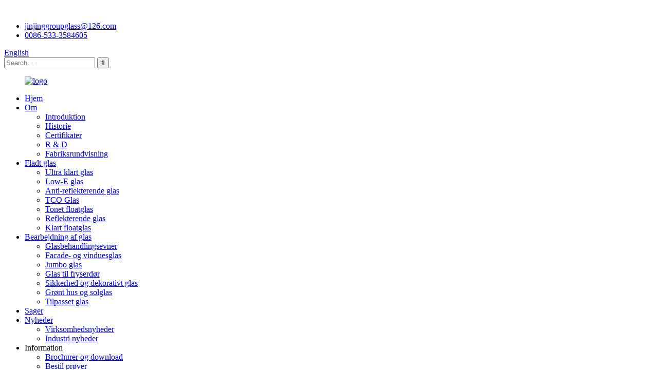

--- FILE ---
content_type: text/html
request_url: http://da.jinjing-glass.com/certificates/
body_size: 11003
content:
﻿<!DOCTYPE html> <html dir="ltr" lang="da"> <head> <!-- Google Tag Manager --> <script>(function(w,d,s,l,i){w[l]=w[l]||[];w[l].push({'gtm.start':
new Date().getTime(),event:'gtm.js'});var f=d.getElementsByTagName(s)[0],
j=d.createElement(s),dl=l!='dataLayer'?'&l='+l:'';j.async=true;j.src=
'https://www.googletagmanager.com/gtm.js?id='+i+dl;f.parentNode.insertBefore(j,f);
})(window,document,'script','dataLayer','GTM-KM72DG5');</script> <!-- End Google Tag Manager --> <meta http-equiv="Content-Type" content="text/html; charset=UTF-8" /> <title>Certifikater - Jinjing (Group) Co., Ltd.</title> <meta property="fb:app_id" content="966242223397117" /> <meta name="viewport" content="width=device-width,initial-scale=1,minimum-scale=1,maximum-scale=1,user-scalable=no"> <link rel="apple-touch-icon-precomposed" href=""> <meta name="format-detection" content="telephone=no"> <meta name="apple-mobile-web-app-capable" content="yes"> <meta name="apple-mobile-web-app-status-bar-style" content="black"> <meta property="og:url" content="https://www.jinjing-glass.com/certificates/"/> <meta property="og:title" content="Certificates"/> <meta property="og:description" content=" 		Management System Certificates 	 				 				 				 				 				 				 				 				 				 				 				 				 				 				 				 				 				 				  		Production License Certificates 	 				 				 				 				 				 				 				 				 				 				 				 				  		Products Test Reports 	 				 				 				 				 				 				 				 				 				 		..."/> <meta property="og:type" content="product"/> <meta property="og:site_name" content="https://www.jinjing-glass.com/"/> <link href="//cdn.globalso.com/jinjing-glass/style/global/style.css" rel="stylesheet"> <link href="//cdn.globalso.com/jinjing-glass/style/public/public.css" rel="stylesheet"> <link href="https://fonts.font.im/css?family=Poppins:300,400,500,600,700" rel="stylesheet"> <link rel="shortcut icon" href="//cdn.globalso.com/jinjing-glass/ico.png" /> <meta name="author" content="gd-admin"/> <meta name="description" itemprop="description" content="Ledelsessystemcertifikater Produktionslicens" />  <link rel="canonical" href="https://www.jinjing-glass.com/certificates/" /> <link href="//cdn.globalso.com/hide_search.css" rel="stylesheet"/><link href="//www.jinjing-glass.com/style/da.html.css" rel="stylesheet"/></head> <body> <!-- Google Tag Manager (noscript) --> <noscript><iframe src="https://www.googletagmanager.com/ns.html?id=GTM-KM72DG5" height="0" width="0" style="display:none;visibility:hidden"></iframe></noscript> <!-- End Google Tag Manager (noscript) --> <div class="container">     <!-- web_head start -->  <header class="web_head">     <div class="head_top">       <div class="layout">         <ul class="head_contact"> 			<li class="head_mail"><a href="mailto:jinjinggroupglass@126.com">jinjinggroupglass@126.com</a></li>			<li class="head_phone"><a href="tel:0086-533-3584605">0086-533-3584605</a></li>        </ul>                  <!--change-language-->            <div class="change-language ensemble">   <div class="change-language-info">     <div class="change-language-title medium-title">        <div class="language-flag language-flag-en"><a href="https://www.jinjing-glass.com/"><b class="country-flag"></b><span>English</span> </a></div>        <b class="language-icon"></b>      </div> 	<div class="change-language-cont sub-content">         <div class="empty"></div>     </div>   </div> </div> <!--theme316-->          <!--change-language-->          <div class="head-search">            <form action="/search.php" method="get">             <input class="search-ipt" name="s" placeholder="Search. . . " /> 			<input type="hidden" name="cat" value="490"/>             <input class="search-btn" type="submit" value="&#xf002;" />           </form>         </div>       </div>     </div>     <div class="head_bottom">       <nav class="nav_wrap layout">  <figure class="logo"> 	 <a href="/">			<img src="//cdn.globalso.com/jinjing-glass/logo1.png" alt="logo"> 				</a> </figure>	         <ul class="head_nav">               <li><a href="/">Hjem</a></li> <li class="current-menu-ancestor current-menu-parent"><a href="/introduction/">Om</a> <ul class="sub-menu"> 	<li><a href="/introduction/">Introduktion</a></li> 	<li><a href="/history/">Historie</a></li> 	<li class="nav-current"><a href="/certificates/">Certifikater</a></li> 	<li><a href="/r-d/">R &amp; D</a></li> 	<li><a href="/factory-tour/">Fabriksrundvisning</a></li> </ul> </li> <li><a href="/flat-glass/">Fladt glas</a> <ul class="sub-menu"> 	<li><a href="/3mm-25mm-g-crystal-ultra-clear-float-glass-product/">Ultra klart glas</a></li> 	<li><a href="/energy-efficient-low-e-coated-glass-product/">Low-E glas</a></li> 	<li><a href="/zhizhen-anti-reflective-coating-glass-product/">Anti-reflekterende glas</a></li> 	<li><a href="/high-performance-on-line-tco-coated-glass-product/">TCO Glas</a></li> 	<li><a href="/3mm-12mm-tinted-float-glass-bronze-blue-grey-green-product/">Tonet floatglas</a></li> 	<li><a href="/4mm-8mm-solar-control-reflective-glass-product/">Reflekterende glas</a></li> 	<li><a href="/1-6mm-19mm-easy-processed-clear-float-glass-product/">Klart floatglas</a></li> </ul> </li> <li><a href="/glass-processing/">Bearbejdning af glas</a> <ul class="sub-menu"> 	<li><a href="/jinjing-glass-processing-capabilities-product/">Glasbehandlingsevner</a></li> 	<li><a href="/facade-glass-window-glass-solutions-product/">Facade- og vinduesglas</a></li> 	<li><a href="/professional-jumbo-glass-solutions-for-broad-visions-product/">Jumbo glas</a></li> 	<li><a href="/professional-freezer-door-glass-solutions-product/">Glas til fryserdør</a></li> 	<li><a href="/safety-glass-decorative-glass-solutions-product/">Sikkerhed og dekorativt glas</a></li> 	<li><a href="/green-house-glass-solar-glass-solutions-product/">Grønt hus og solglas</a></li> 	<li><a href="/jinjing-customized-glass-solutions-product/">Tilpasset glas</a></li> </ul> </li> <li><a href="/cases/">Sager</a></li> <li><a href="/news/">Nyheder</a> <ul class="sub-menu"> 	<li><a href="/news_catalog/company-news/">Virksomhedsnyheder</a></li> 	<li><a href="/news_catalog/industry-news/">Industri nyheder</a></li> </ul> </li> <li><a>Information</a> <ul class="sub-menu"> 	<li><a href="/brochures-download-2/">Brochurer og download</a></li> 	<li><a href="/order-samples/">Bestil prøver</a></li> 	<li><a href="/faqs/">FAQ</a></li> </ul> </li> <li><a href="/contact-us/">Kontakt</a></li>         </ul>                </nav>     </div>   </header>     <!--// web_head end -->     	   <section class="sys_sub_head">     <div class="head_bn_slider">       <ul class="head_bn_items swiper-wrapper">                   <li class="head_bn_item swiper-slide"><img src="//cdn.globalso.com/jinjing-glass/bghd1.jpg" alt="bghd"></li>                </ul>       <h1 class="pagnation_title">Certifikater</h1>     </div>     <section class="path_bar">       <ul> 	   <li> <a itemprop="breadcrumb" href="/">Hjem</a></li><li> <a href="#">Certifikater</a></li>       </ul>     </section>   </section> <section class="web_main page_main">     <div class="layout">       <article class="entry blog-article">   <div class="fl-builder-content fl-builder-content-1425 fl-builder-content-primary fl-builder-global-templates-locked" data-post-id="1425"><div class="fl-row fl-row-full-width fl-row-bg-color fl-node-60aef789c95d7" data-node="60aef789c95d7"> 	<div class="fl-row-content-wrap"> 				<div class="fl-row-content fl-row-full-width fl-node-content"> 		 <div class="fl-col-group fl-node-60aef7aba0ba4" data-node="60aef7aba0ba4"> 			<div class="fl-col fl-node-60aef7aba0d62" data-node="60aef7aba0d62" style="width: 100%;"> 	<div class="fl-col-content fl-node-content"> 	<div class="fl-module fl-module-heading fl-node-60aef789c94ca" data-node="60aef789c94ca" data-animation-delay="0.0"> 	<div class="fl-module-content fl-node-content"> 		<h3 class="fl-heading"> 		<span class="fl-heading-text">Certifikater for ledelsessystem</span> 	</h3>	</div> </div>	</div> </div>	</div>  <div class="fl-col-group fl-node-60aef8daf143b" data-node="60aef8daf143b"> 			<div class="fl-col fl-node-60aef8daf158d" data-node="60aef8daf158d" style="width: 100%;"> 	<div class="fl-col-content fl-node-content"> 	<div class="fl-module fl-module-separator fl-node-60aef8daf1329" data-node="60aef8daf1329" data-animation-delay="0.0"> 	<div class="fl-module-content fl-node-content"> 		<div class="fl-separator"></div>	</div> </div>	</div> </div>	</div>  <div class="fl-col-group fl-node-60aef7efb453c" data-node="60aef7efb453c"> 			<div class="fl-col fl-node-60aef7efb4723 fl-col-small" data-node="60aef7efb4723" style="width: 16.65%;"> 	<div class="fl-col-content fl-node-content"> 	<div class="fl-module fl-module-photo fl-node-60aef810cc163 page_mark" data-node="60aef810cc163" data-animation-delay="0.0"> 	<div class="fl-module-content fl-node-content"> 		<div class="fl-photo fl-photo-align-center" itemscope itemtype="http://schema.org/ImageObject"> 	<div class="fl-photo-content fl-photo-img-jpg"> 				<a href="//www.jinjing-glass.com/uploads/ISO1.jpg" target="_self" itemprop="url"> 				<img class="fl-photo-img wp-image-1727" src="//www.jinjing-glass.com/uploads/ISO1.jpg" alt="ISO1" itemprop="image"  /> 				</a> 		     			</div> 	</div>	</div> </div>	</div> </div>			<div class="fl-col fl-node-60aef7efb4765 fl-col-small" data-node="60aef7efb4765" style="width: 16.65%;"> 	<div class="fl-col-content fl-node-content"> 	<div class="fl-module fl-module-photo fl-node-60aef8140daa2 page_mark" data-node="60aef8140daa2" data-animation-delay="0.0"> 	<div class="fl-module-content fl-node-content"> 		<div class="fl-photo fl-photo-align-center" itemscope itemtype="http://schema.org/ImageObject"> 	<div class="fl-photo-content fl-photo-img-jpg"> 				<a href="//www.jinjing-glass.com/uploads/ISO2.jpg" target="_self" itemprop="url"> 				<img class="fl-photo-img wp-image-1729" src="//www.jinjing-glass.com/uploads/ISO2.jpg" alt="ISO2" itemprop="image"  /> 				</a> 		     			</div> 	</div>	</div> </div>	</div> </div>			<div class="fl-col fl-node-60aef7efb47a4 fl-col-small" data-node="60aef7efb47a4" style="width: 16.65%;"> 	<div class="fl-col-content fl-node-content"> 	<div class="fl-module fl-module-photo fl-node-60aef7dde8649 page_mark" data-node="60aef7dde8649" data-animation-delay="0.0"> 	<div class="fl-module-content fl-node-content"> 		<div class="fl-photo fl-photo-align-center" itemscope itemtype="http://schema.org/ImageObject"> 	<div class="fl-photo-content fl-photo-img-jpg"> 				<a href="//www.jinjing-glass.com/uploads/ISO3.jpg" target="_self" itemprop="url"> 				<img class="fl-photo-img wp-image-1730" src="//www.jinjing-glass.com/uploads/ISO3.jpg" alt="ISO3" itemprop="image"  /> 				</a> 		     			</div> 	</div>	</div> </div>	</div> </div>			<div class="fl-col fl-node-60aef7efb47e3 fl-col-small" data-node="60aef7efb47e3" style="width: 16.65%;"> 	<div class="fl-col-content fl-node-content"> 	<div class="fl-module fl-module-photo fl-node-60aef81584ee6 page_mark" data-node="60aef81584ee6" data-animation-delay="0.0"> 	<div class="fl-module-content fl-node-content"> 		<div class="fl-photo fl-photo-align-center" itemscope itemtype="http://schema.org/ImageObject"> 	<div class="fl-photo-content fl-photo-img-jpg"> 				<a href="//www.jinjing-glass.com/uploads/certificate-51.jpg" target="_self" itemprop="url"> 				<img class="fl-photo-img wp-image-1731" src="//www.jinjing-glass.com/uploads/certificate-51.jpg" alt="certifikat (5)" itemprop="image"  /> 				</a> 		     			</div> 	</div>	</div> </div>	</div> </div>			<div class="fl-col fl-node-60aef7efb4822 fl-col-small" data-node="60aef7efb4822" style="width: 16.65%;"> 	<div class="fl-col-content fl-node-content"> 	<div class="fl-module fl-module-photo fl-node-60aef81b7db40 page_mark" data-node="60aef81b7db40" data-animation-delay="0.0"> 	<div class="fl-module-content fl-node-content"> 		<div class="fl-photo fl-photo-align-center" itemscope itemtype="http://schema.org/ImageObject"> 	<div class="fl-photo-content fl-photo-img-jpg"> 				<a href="//www.jinjing-glass.com/uploads/sirim1.jpg" target="_self" itemprop="url"> 				<img class="fl-photo-img wp-image-1732" src="//www.jinjing-glass.com/uploads/sirim1.jpg" alt="sirim" itemprop="image"  /> 				</a> 		     			</div> 	</div>	</div> </div>	</div> </div>			<div class="fl-col fl-node-60aef7efb4860 fl-col-small" data-node="60aef7efb4860" style="width: 16.65%;"> 	<div class="fl-col-content fl-node-content"> 	<div class="fl-module fl-module-photo fl-node-60aef814c7f3e page_mark" data-node="60aef814c7f3e" data-animation-delay="0.0"> 	<div class="fl-module-content fl-node-content"> 		<div class="fl-photo fl-photo-align-center" itemscope itemtype="http://schema.org/ImageObject"> 	<div class="fl-photo-content fl-photo-img-jpg"> 				<a href="//www.jinjing-glass.com/uploads/CIDB1.jpg" target="_self" itemprop="url"> 				<img class="fl-photo-img wp-image-1733" src="//www.jinjing-glass.com/uploads/CIDB1.jpg" alt="CIDB" itemprop="image"  /> 				</a> 		     			</div> 	</div>	</div> </div>	</div> </div>	</div> 		</div> 	</div> </div><div class="fl-row fl-row-full-width fl-row-bg-color fl-node-60aef8eacb11d" data-node="60aef8eacb11d"> 	<div class="fl-row-content-wrap"> 				<div class="fl-row-content fl-row-full-width fl-node-content"> 		 <div class="fl-col-group fl-node-60aef8eacb799" data-node="60aef8eacb799"> 			<div class="fl-col fl-node-60aef8eacb7d7" data-node="60aef8eacb7d7" style="width: 100%;"> 	<div class="fl-col-content fl-node-content"> 	<div class="fl-module fl-module-heading fl-node-60aef8eacb814" data-node="60aef8eacb814" data-animation-delay="0.0"> 	<div class="fl-module-content fl-node-content"> 		<h3 class="fl-heading"> 		<span class="fl-heading-text">Produktionslicenscertifikater</span> 	</h3>	</div> </div>	</div> </div>	</div>  <div class="fl-col-group fl-node-60aef8eacb851" data-node="60aef8eacb851"> 			<div class="fl-col fl-node-60aef8eacb88e" data-node="60aef8eacb88e" style="width: 100%;"> 	<div class="fl-col-content fl-node-content"> 	<div class="fl-module fl-module-separator fl-node-60aef8eacb8ca" data-node="60aef8eacb8ca" data-animation-delay="0.0"> 	<div class="fl-module-content fl-node-content"> 		<div class="fl-separator"></div>	</div> </div>	</div> </div>	</div>  <div class="fl-col-group fl-node-60aef8eacb907" data-node="60aef8eacb907"> 			<div class="fl-col fl-node-60aef8eacb94c fl-col-small" data-node="60aef8eacb94c" style="width: 8%;"> 	<div class="fl-col-content fl-node-content"> 		</div> </div>			<div class="fl-col fl-node-60aef8eacb9c9 fl-col-small" data-node="60aef8eacb9c9" style="width: 15.79%;"> 	<div class="fl-col-content fl-node-content"> 	<div class="fl-module fl-module-photo fl-node-60aef8eacb98b page_mark" data-node="60aef8eacb98b" data-animation-delay="0.0"> 	<div class="fl-module-content fl-node-content"> 		<div class="fl-photo fl-photo-align-center" itemscope itemtype="http://schema.org/ImageObject"> 	<div class="fl-photo-content fl-photo-img-jpg"> 				<a href="//www.jinjing-glass.com/uploads/PPG-license-certificate-ultra-clear-glass1.jpg" target="_self" itemprop="url"> 				<img class="fl-photo-img wp-image-1734" src="//www.jinjing-glass.com/uploads/PPG-license-certificate-ultra-clear-glass1.jpg" alt="PPG licenscertifikat - ultraklart glas" itemprop="image"  /> 				</a> 		     			</div> 	</div>	</div> </div>	</div> </div>			<div class="fl-col fl-node-60aef8eacba42 fl-col-small" data-node="60aef8eacba42" style="width: 26.42%;"> 	<div class="fl-col-content fl-node-content"> 	<div class="fl-module fl-module-photo fl-node-60aef8eacba7f page_mark" data-node="60aef8eacba7f" data-animation-delay="0.0"> 	<div class="fl-module-content fl-node-content"> 		<div class="fl-photo fl-photo-align-center" itemscope itemtype="http://schema.org/ImageObject"> 	<div class="fl-photo-content fl-photo-img-jpg"> 				<a href="//www.jinjing-glass.com/uploads/ICFP.jpg" target="_self" itemprop="url"> 				<img class="fl-photo-img wp-image-1735" src="//www.jinjing-glass.com/uploads/ICFP.jpg" alt="ICFP" itemprop="image"  /> 				</a> 		     			</div> 	</div>	</div> </div>	</div> </div>			<div class="fl-col fl-node-60aef8eacbabb fl-col-small" data-node="60aef8eacbabb" style="width: 25.86%;"> 	<div class="fl-col-content fl-node-content"> 	<div class="fl-module fl-module-photo fl-node-60aef8eacbaf8 page_mark" data-node="60aef8eacbaf8" data-animation-delay="0.0"> 	<div class="fl-module-content fl-node-content"> 		<div class="fl-photo fl-photo-align-center" itemscope itemtype="http://schema.org/ImageObject"> 	<div class="fl-photo-content fl-photo-img-jpg"> 				<a href="//www.jinjing-glass.com/uploads/image102.jpg" target="_self" itemprop="url"> 				<img class="fl-photo-img wp-image-1437 size-full" src="//www.jinjing-glass.com/uploads/image102.jpg" alt="billede10" itemprop="image"  /> 				</a> 		     			</div> 	</div>	</div> </div>	</div> </div>			<div class="fl-col fl-node-60aef8eacbb34 fl-col-small" data-node="60aef8eacbb34" style="width: 15.93%;"> 	<div class="fl-col-content fl-node-content"> 	<div class="fl-module fl-module-photo fl-node-60aef8eacba06 page_mark" data-node="60aef8eacba06" data-animation-delay="0.0"> 	<div class="fl-module-content fl-node-content"> 		<div class="fl-photo fl-photo-align-center" itemscope itemtype="http://schema.org/ImageObject"> 	<div class="fl-photo-content fl-photo-img-jpg"> 				<a href="//www.jinjing-glass.com/uploads/image83.jpg" target="_self" itemprop="url"> 				<img class="fl-photo-img wp-image-1435 size-full" src="//www.jinjing-glass.com/uploads/image83.jpg" alt="billede 8" itemprop="image"  /> 				</a> 		     			</div> 	</div>	</div> </div>	</div> </div>			<div class="fl-col fl-node-60aef8eacbbad fl-col-small" data-node="60aef8eacbbad" style="width: 8%;"> 	<div class="fl-col-content fl-node-content"> 		</div> </div>	</div> 		</div> 	</div> </div><div class="fl-row fl-row-full-width fl-row-bg-color fl-node-60aefa2898a3f" data-node="60aefa2898a3f"> 	<div class="fl-row-content-wrap"> 				<div class="fl-row-content fl-row-full-width fl-node-content"> 		 <div class="fl-col-group fl-node-60aefa28991ab" data-node="60aefa28991ab"> 			<div class="fl-col fl-node-60aefa28991e9" data-node="60aefa28991e9" style="width: 100%;"> 	<div class="fl-col-content fl-node-content"> 	<div class="fl-module fl-module-heading fl-node-60aefa2899226" data-node="60aefa2899226" data-animation-delay="0.0"> 	<div class="fl-module-content fl-node-content"> 		<h3 class="fl-heading"> 		<span class="fl-heading-text">Testrapporter for produkter</span> 	</h3>	</div> </div>	</div> </div>	</div>  <div class="fl-col-group fl-node-60aefa2899262" data-node="60aefa2899262"> 			<div class="fl-col fl-node-60aefa289929e" data-node="60aefa289929e" style="width: 100%;"> 	<div class="fl-col-content fl-node-content"> 	<div class="fl-module fl-module-separator fl-node-60aefa28992db" data-node="60aefa28992db" data-animation-delay="0.0"> 	<div class="fl-module-content fl-node-content"> 		<div class="fl-separator"></div>	</div> </div>	</div> </div>	</div>  <div class="fl-col-group fl-node-60aefa2899317" data-node="60aefa2899317"> 			<div class="fl-col fl-node-60aefa2899353 fl-col-small" data-node="60aefa2899353" style="width: 25%;"> 	<div class="fl-col-content fl-node-content"> 	<div class="fl-module fl-module-photo fl-node-60aefa2899390 page_mark" data-node="60aefa2899390" data-animation-delay="0.0"> 	<div class="fl-module-content fl-node-content"> 		<div class="fl-photo fl-photo-align-center" itemscope itemtype="http://schema.org/ImageObject"> 	<div class="fl-photo-content fl-photo-img-jpg"> 				<a href="//www.jinjing-glass.com/uploads/66.jpg" target="_self" itemprop="url"> 				<img class="fl-photo-img wp-image-1740" src="//www.jinjing-glass.com/uploads/66.jpg" alt="66" itemprop="image"  /> 				</a> 		     			</div> 	</div>	</div> </div>	</div> </div>			<div class="fl-col fl-node-60aefa28993cc fl-col-small" data-node="60aefa28993cc" style="width: 25%;"> 	<div class="fl-col-content fl-node-content"> 	<div class="fl-module fl-module-photo fl-node-60aefa28995d1 page_mark" data-node="60aefa28995d1" data-animation-delay="0.0"> 	<div class="fl-module-content fl-node-content"> 		<div class="fl-photo fl-photo-align-center" itemscope itemtype="http://schema.org/ImageObject"> 	<div class="fl-photo-content fl-photo-img-jpg"> 				<a href="//www.jinjing-glass.com/uploads/certificate-31.jpg" target="_self" itemprop="url"> 				<img class="fl-photo-img wp-image-1736" src="//www.jinjing-glass.com/uploads/certificate-31.jpg" alt="certifikat (3)" itemprop="image"  /> 				</a> 		     			</div> 	</div>	</div> </div>	</div> </div>			<div class="fl-col fl-node-60aefa2899445 fl-col-small" data-node="60aefa2899445" style="width: 25%;"> 	<div class="fl-col-content fl-node-content"> 	<div class="fl-module fl-module-photo fl-node-60aefa2899481 page_mark" data-node="60aefa2899481" data-animation-delay="0.0"> 	<div class="fl-module-content fl-node-content"> 		<div class="fl-photo fl-photo-align-center" itemscope itemtype="http://schema.org/ImageObject"> 	<div class="fl-photo-content fl-photo-img-jpg"> 				<a href="//www.jinjing-glass.com/uploads/r1.jpg" target="_self" itemprop="url"> 				<img class="fl-photo-img wp-image-1739" src="//www.jinjing-glass.com/uploads/r1.jpg" alt="r" itemprop="image"  /> 				</a> 		     			</div> 	</div>	</div> </div>	</div> </div>			<div class="fl-col fl-node-60aefa289949f fl-col-small" data-node="60aefa289949f" style="width: 25%;"> 	<div class="fl-col-content fl-node-content"> 	<div class="fl-module fl-module-photo fl-node-60aefa28994de page_mark" data-node="60aefa28994de" data-animation-delay="0.0"> 	<div class="fl-module-content fl-node-content"> 		<div class="fl-photo fl-photo-align-center" itemscope itemtype="http://schema.org/ImageObject"> 	<div class="fl-photo-content fl-photo-img-jpg"> 				<a href="//www.jinjing-glass.com/uploads/certificate-21.jpg" target="_self" itemprop="url"> 				<img class="fl-photo-img wp-image-1738" src="//www.jinjing-glass.com/uploads/certificate-21.jpg" alt="certifikat (2)" itemprop="image"  /> 				</a> 		     			</div> 	</div>	</div> </div>	</div> </div>	</div>  <div class="fl-col-group fl-node-60aefa8071481" data-node="60aefa8071481"> 			<div class="fl-col fl-node-60aefac2881a4 fl-col-small" data-node="60aefac2881a4" style="width: 23.06%;"> 	<div class="fl-col-content fl-node-content"> 	<div class="fl-module fl-module-photo fl-node-60aefabf25d90 page_mark" data-node="60aefabf25d90" data-animation-delay="0.0"> 	<div class="fl-module-content fl-node-content"> 		<div class="fl-photo fl-photo-align-center" itemscope itemtype="http://schema.org/ImageObject"> 	<div class="fl-photo-content fl-photo-img-jpg"> 				<a href="//www.jinjing-glass.com/uploads/certificate-11.jpg" target="_self" itemprop="url"> 				<img class="fl-photo-img wp-image-1737" src="//www.jinjing-glass.com/uploads/certificate-11.jpg" alt="certifikat (1)" itemprop="image"  /> 				</a> 		     			</div> 	</div>	</div> </div>	</div> </div>			<div class="fl-col fl-node-60aefa84b2cf0 fl-col-small" data-node="60aefa84b2cf0" style="width: 38.44%;"> 	<div class="fl-col-content fl-node-content"> 	<div class="fl-module fl-module-photo fl-node-60aefa2899409 page_mark" data-node="60aefa2899409" data-animation-delay="0.0"> 	<div class="fl-module-content fl-node-content"> 		<div class="fl-photo fl-photo-align-center" itemscope itemtype="http://schema.org/ImageObject"> 	<div class="fl-photo-content fl-photo-img-jpg"> 				<a href="//www.jinjing-glass.com/uploads/IGCC_1.jpg" target="_self" itemprop="url"> 				<img class="fl-photo-img wp-image-1742" src="//www.jinjing-glass.com/uploads/IGCC_1.jpg" alt="IGCC_1" itemprop="image"  /> 				</a> 		     			</div> 	</div>	</div> </div>	</div> </div>			<div class="fl-col fl-node-60aefa80716ed fl-col-small" data-node="60aefa80716ed" style="width: 38.5%;"> 	<div class="fl-col-content fl-node-content"> 	<div class="fl-module fl-module-photo fl-node-60aefa823fdb2 page_mark" data-node="60aefa823fdb2" data-animation-delay="0.0"> 	<div class="fl-module-content fl-node-content"> 		<div class="fl-photo fl-photo-align-center" itemscope itemtype="http://schema.org/ImageObject"> 	<div class="fl-photo-content fl-photo-img-jpg"> 				<a href="//www.jinjing-glass.com/uploads/image113.jpg" target="_self" itemprop="url"> 				<img class="fl-photo-img wp-image-1438 size-full" src="//www.jinjing-glass.com/uploads/image113.jpg" alt="billede 11" itemprop="image"  /> 				</a> 		     			</div> 	</div>	</div> </div>	</div> </div>	</div> 		</div> 	</div> </div><div class="fl-row fl-row-full-width fl-row-bg-color fl-node-60aefaff16d8e" data-node="60aefaff16d8e"> 	<div class="fl-row-content-wrap"> 				<div class="fl-row-content fl-row-full-width fl-node-content"> 		 <div class="fl-col-group fl-node-60aefaff175da" data-node="60aefaff175da"> 			<div class="fl-col fl-node-60aefaff17619" data-node="60aefaff17619" style="width: 100%;"> 	<div class="fl-col-content fl-node-content"> 	<div class="fl-module fl-module-heading fl-node-60aefaff17655" data-node="60aefaff17655" data-animation-delay="0.0"> 	<div class="fl-module-content fl-node-content"> 		<h3 class="fl-heading"> 		<span class="fl-heading-text">Firmaets ærescertifikater</span> 	</h3>	</div> </div>	</div> </div>	</div>  <div class="fl-col-group fl-node-60aefaff1767c" data-node="60aefaff1767c"> 			<div class="fl-col fl-node-60aefaff176b9" data-node="60aefaff176b9" style="width: 100%;"> 	<div class="fl-col-content fl-node-content"> 	<div class="fl-module fl-module-separator fl-node-60aefaff176f5" data-node="60aefaff176f5" data-animation-delay="0.0"> 	<div class="fl-module-content fl-node-content"> 		<div class="fl-separator"></div>	</div> </div>	</div> </div>	</div>  <div class="fl-col-group fl-node-60aefaff17732" data-node="60aefaff17732"> 			<div class="fl-col fl-node-60aefaff17914" data-node="60aefaff17914" style="width: 100%;"> 	<div class="fl-col-content fl-node-content"> 	<div class="fl-module fl-module-photo fl-node-60aefaff17950" data-node="60aefaff17950" data-animation-delay="0.0"> 	<div class="fl-module-content fl-node-content"> 		<div class="fl-photo fl-photo-align-center" itemscope itemtype="http://schema.org/ImageObject"> 	<div class="fl-photo-content fl-photo-img-jpeg"> 				<a href="//www.jinjing-glass.com/uploads/image18.jpeg" target="_self" itemprop="url"> 				<img class="fl-photo-img wp-image-1450 size-full" src="//www.jinjing-glass.com/uploads/image18.jpeg" alt="billede18" itemprop="image"  /> 				</a> 		     			</div> 	</div>	</div> </div>	</div> </div>	</div> 		</div> 	</div> </div></div>    <div class="clear"></div>        </article>    		 <hr>             <div class="clear"></div>   </div>  </section>   <!-- web_footer start -->   <footer class="web_footer">     <div class="layout">       <div class="foor_service">         <nav class="foot_item foot_nav wow fadeInLeftA" data-wow-delay=".5s" data-wow-duration=".8s">           <h2 class="fot_tit">Produkter</h2>           <ul> 	       <li><a href="/flat-glass/">Fladt glas</a></li> <li><a href="/glass-processing/">Bearbejdning af glas</a></li>           </ul>         </nav>         <div class="foot_item foot_contact_item wow fadeInLeftA" data-wow-delay=".7s" data-wow-duration=".8s">           <h2 class="fot_tit">kontakt os</h2>           <ul> 			<li class="foot_address">No.204, Jinjing Avenue, High &amp; New Technology Zone, Zibo City, 255086 Shandong Province Kina</li>			<li class="foot_phone"><a href="tel:0086-533-3584605">0086-533-3584605</a></li>			<li class="foot_email"><a href="mailto:jinjinggroupglass@126.com">jinjinggroupglass@126.com</a></li>          </ul>         </div>         <div class="foot_item foot_company_item wow fadeInRightA" data-wow-delay=".9s" data-wow-duration=".8s">           <figure class="logo"><a href="/">	<img src="//cdn.globalso.com/jinjing-glass/logo-b1.png" alt="logo--b"> 	  </a></figure> 			<div class="copyright wow fadeInLeftA" data-wow-delay="1.2s" data-wow-duration=".8s">© Copyright - 2010-2021: Alle rettigheder forbeholdes.</br> ,  , ,  ,  ,  ,  ,  , 			</div>  		 <ul class="foot_sns"> 			<li><a target="_blank" href=""><img src="//cdn.globalso.com/jinjing-glass/sns01.png" alt="sns01"></a></li> 			<li><a target="_blank" href=""><img src="//cdn.globalso.com/jinjing-glass/sns03.png" alt="sns03"></a></li> 			<li><a target="_blank" href=""><img src="//cdn.globalso.com/jinjing-glass/sns04.png" alt="sns04"></a></li> 	          </ul>         </div>       </div>     </div>   </footer>     <!--// web_footer end -->    </div>    <!--// container end --> <aside class="scrollsidebar" id="scrollsidebar">   <div class="side_content">     <div class="side_list">       <header class="hd"><img src="//cdn.globalso.com/title_pic.png" alt="Online Inuiry"/></header>       <div class="cont">         <li><a class="email" href="javascript:" onclick="showMsgPop();">Send e-mail</a></li>                                       </div>                   <div class="side_title"><a  class="close_btn"><span>x</span></a></div>     </div>   </div>   <div class="show_btn"></div> </aside> <div class="inquiry-pop-bd">   <div class="inquiry-pop"> <i class="ico-close-pop" onclick="hideMsgPop();"></i>     <script type="text/javascript" src="//www.globalso.site/form.js"></script>   </div> </div>   <script type="text/javascript" src="//cdn.globalso.com/jinjing-glass/style/global/js/jquery.min.js"></script>  <script type="text/javascript" src="//cdn.globalso.com/jinjing-glass/style/global/js/common.js"></script> <script type="text/javascript" src="//cdn.globalso.com/jinjing-glass/style/public/public.js"></script>   <!--[if lt IE 9]> <script src="https://www.jinjing-glass.com/style/global/js/html5.js"></script> <![endif]--> <script type="text/javascript">

if(typeof jQuery == 'undefined' || typeof jQuery.fn.on == 'undefined') {
	document.write('<script src="https://www.jinjing-glass.com/wp-content/plugins/bb-plugin/js/jquery.js"><\/script>');
	document.write('<script src="https://www.jinjing-glass.com/wp-content/plugins/bb-plugin/js/jquery.migrate.min.js"><\/script>');
}

</script><ul class="prisna-wp-translate-seo" id="prisna-translator-seo"><li class="language-flag language-flag-en"><a href="https://www.jinjing-glass.com/certificates/" title="English" target="_blank"><b class="country-flag"></b><span>English</span></a></li><li class="language-flag language-flag-fr"><a href="http://fr.jinjing-glass.com/certificates/" title="French" target="_blank"><b class="country-flag"></b><span>French</span></a></li><li class="language-flag language-flag-de"><a href="http://de.jinjing-glass.com/certificates/" title="German" target="_blank"><b class="country-flag"></b><span>German</span></a></li><li class="language-flag language-flag-pt"><a href="http://pt.jinjing-glass.com/certificates/" title="Portuguese" target="_blank"><b class="country-flag"></b><span>Portuguese</span></a></li><li class="language-flag language-flag-es"><a href="http://es.jinjing-glass.com/certificates/" title="Spanish" target="_blank"><b class="country-flag"></b><span>Spanish</span></a></li><li class="language-flag language-flag-ru"><a href="http://ru.jinjing-glass.com/certificates/" title="Russian" target="_blank"><b class="country-flag"></b><span>Russian</span></a></li><li class="language-flag language-flag-ja"><a href="http://ja.jinjing-glass.com/certificates/" title="Japanese" target="_blank"><b class="country-flag"></b><span>Japanese</span></a></li><li class="language-flag language-flag-ko"><a href="http://ko.jinjing-glass.com/certificates/" title="Korean" target="_blank"><b class="country-flag"></b><span>Korean</span></a></li><li class="language-flag language-flag-ar"><a href="http://ar.jinjing-glass.com/certificates/" title="Arabic" target="_blank"><b class="country-flag"></b><span>Arabic</span></a></li><li class="language-flag language-flag-ga"><a href="http://ga.jinjing-glass.com/certificates/" title="Irish" target="_blank"><b class="country-flag"></b><span>Irish</span></a></li><li class="language-flag language-flag-el"><a href="http://el.jinjing-glass.com/certificates/" title="Greek" target="_blank"><b class="country-flag"></b><span>Greek</span></a></li><li class="language-flag language-flag-tr"><a href="http://tr.jinjing-glass.com/certificates/" title="Turkish" target="_blank"><b class="country-flag"></b><span>Turkish</span></a></li><li class="language-flag language-flag-it"><a href="http://it.jinjing-glass.com/certificates/" title="Italian" target="_blank"><b class="country-flag"></b><span>Italian</span></a></li><li class="language-flag language-flag-da"><a href="http://da.jinjing-glass.com/certificates/" title="Danish" target="_blank"><b class="country-flag"></b><span>Danish</span></a></li><li class="language-flag language-flag-ro"><a href="http://ro.jinjing-glass.com/certificates/" title="Romanian" target="_blank"><b class="country-flag"></b><span>Romanian</span></a></li><li class="language-flag language-flag-id"><a href="http://id.jinjing-glass.com/certificates/" title="Indonesian" target="_blank"><b class="country-flag"></b><span>Indonesian</span></a></li><li class="language-flag language-flag-cs"><a href="http://cs.jinjing-glass.com/certificates/" title="Czech" target="_blank"><b class="country-flag"></b><span>Czech</span></a></li><li class="language-flag language-flag-af"><a href="http://af.jinjing-glass.com/certificates/" title="Afrikaans" target="_blank"><b class="country-flag"></b><span>Afrikaans</span></a></li><li class="language-flag language-flag-sv"><a href="http://sv.jinjing-glass.com/certificates/" title="Swedish" target="_blank"><b class="country-flag"></b><span>Swedish</span></a></li><li class="language-flag language-flag-pl"><a href="http://pl.jinjing-glass.com/certificates/" title="Polish" target="_blank"><b class="country-flag"></b><span>Polish</span></a></li><li class="language-flag language-flag-eu"><a href="http://eu.jinjing-glass.com/certificates/" title="Basque" target="_blank"><b class="country-flag"></b><span>Basque</span></a></li><li class="language-flag language-flag-ca"><a href="http://ca.jinjing-glass.com/certificates/" title="Catalan" target="_blank"><b class="country-flag"></b><span>Catalan</span></a></li><li class="language-flag language-flag-eo"><a href="http://eo.jinjing-glass.com/certificates/" title="Esperanto" target="_blank"><b class="country-flag"></b><span>Esperanto</span></a></li><li class="language-flag language-flag-hi"><a href="http://hi.jinjing-glass.com/certificates/" title="Hindi" target="_blank"><b class="country-flag"></b><span>Hindi</span></a></li><li class="language-flag language-flag-lo"><a href="http://lo.jinjing-glass.com/certificates/" title="Lao" target="_blank"><b class="country-flag"></b><span>Lao</span></a></li><li class="language-flag language-flag-sq"><a href="http://sq.jinjing-glass.com/certificates/" title="Albanian" target="_blank"><b class="country-flag"></b><span>Albanian</span></a></li><li class="language-flag language-flag-am"><a href="http://am.jinjing-glass.com/certificates/" title="Amharic" target="_blank"><b class="country-flag"></b><span>Amharic</span></a></li><li class="language-flag language-flag-hy"><a href="http://hy.jinjing-glass.com/certificates/" title="Armenian" target="_blank"><b class="country-flag"></b><span>Armenian</span></a></li><li class="language-flag language-flag-az"><a href="http://az.jinjing-glass.com/certificates/" title="Azerbaijani" target="_blank"><b class="country-flag"></b><span>Azerbaijani</span></a></li><li class="language-flag language-flag-be"><a href="http://be.jinjing-glass.com/certificates/" title="Belarusian" target="_blank"><b class="country-flag"></b><span>Belarusian</span></a></li><li class="language-flag language-flag-bn"><a href="http://bn.jinjing-glass.com/certificates/" title="Bengali" target="_blank"><b class="country-flag"></b><span>Bengali</span></a></li><li class="language-flag language-flag-bs"><a href="http://bs.jinjing-glass.com/certificates/" title="Bosnian" target="_blank"><b class="country-flag"></b><span>Bosnian</span></a></li><li class="language-flag language-flag-bg"><a href="http://bg.jinjing-glass.com/certificates/" title="Bulgarian" target="_blank"><b class="country-flag"></b><span>Bulgarian</span></a></li><li class="language-flag language-flag-ceb"><a href="http://ceb.jinjing-glass.com/certificates/" title="Cebuano" target="_blank"><b class="country-flag"></b><span>Cebuano</span></a></li><li class="language-flag language-flag-ny"><a href="http://ny.jinjing-glass.com/certificates/" title="Chichewa" target="_blank"><b class="country-flag"></b><span>Chichewa</span></a></li><li class="language-flag language-flag-co"><a href="http://co.jinjing-glass.com/certificates/" title="Corsican" target="_blank"><b class="country-flag"></b><span>Corsican</span></a></li><li class="language-flag language-flag-hr"><a href="http://hr.jinjing-glass.com/certificates/" title="Croatian" target="_blank"><b class="country-flag"></b><span>Croatian</span></a></li><li class="language-flag language-flag-nl"><a href="http://nl.jinjing-glass.com/certificates/" title="Dutch" target="_blank"><b class="country-flag"></b><span>Dutch</span></a></li><li class="language-flag language-flag-et"><a href="http://et.jinjing-glass.com/certificates/" title="Estonian" target="_blank"><b class="country-flag"></b><span>Estonian</span></a></li><li class="language-flag language-flag-tl"><a href="http://tl.jinjing-glass.com/certificates/" title="Filipino" target="_blank"><b class="country-flag"></b><span>Filipino</span></a></li><li class="language-flag language-flag-fi"><a href="http://fi.jinjing-glass.com/certificates/" title="Finnish" target="_blank"><b class="country-flag"></b><span>Finnish</span></a></li><li class="language-flag language-flag-fy"><a href="http://fy.jinjing-glass.com/certificates/" title="Frisian" target="_blank"><b class="country-flag"></b><span>Frisian</span></a></li><li class="language-flag language-flag-gl"><a href="http://gl.jinjing-glass.com/certificates/" title="Galician" target="_blank"><b class="country-flag"></b><span>Galician</span></a></li><li class="language-flag language-flag-ka"><a href="http://ka.jinjing-glass.com/certificates/" title="Georgian" target="_blank"><b class="country-flag"></b><span>Georgian</span></a></li><li class="language-flag language-flag-gu"><a href="http://gu.jinjing-glass.com/certificates/" title="Gujarati" target="_blank"><b class="country-flag"></b><span>Gujarati</span></a></li><li class="language-flag language-flag-ht"><a href="http://ht.jinjing-glass.com/certificates/" title="Haitian" target="_blank"><b class="country-flag"></b><span>Haitian</span></a></li><li class="language-flag language-flag-ha"><a href="http://ha.jinjing-glass.com/certificates/" title="Hausa" target="_blank"><b class="country-flag"></b><span>Hausa</span></a></li><li class="language-flag language-flag-haw"><a href="http://haw.jinjing-glass.com/certificates/" title="Hawaiian" target="_blank"><b class="country-flag"></b><span>Hawaiian</span></a></li><li class="language-flag language-flag-iw"><a href="http://iw.jinjing-glass.com/certificates/" title="Hebrew" target="_blank"><b class="country-flag"></b><span>Hebrew</span></a></li><li class="language-flag language-flag-hmn"><a href="http://hmn.jinjing-glass.com/certificates/" title="Hmong" target="_blank"><b class="country-flag"></b><span>Hmong</span></a></li><li class="language-flag language-flag-hu"><a href="http://hu.jinjing-glass.com/certificates/" title="Hungarian" target="_blank"><b class="country-flag"></b><span>Hungarian</span></a></li><li class="language-flag language-flag-is"><a href="http://is.jinjing-glass.com/certificates/" title="Icelandic" target="_blank"><b class="country-flag"></b><span>Icelandic</span></a></li><li class="language-flag language-flag-ig"><a href="http://ig.jinjing-glass.com/certificates/" title="Igbo" target="_blank"><b class="country-flag"></b><span>Igbo</span></a></li><li class="language-flag language-flag-jw"><a href="http://jw.jinjing-glass.com/certificates/" title="Javanese" target="_blank"><b class="country-flag"></b><span>Javanese</span></a></li><li class="language-flag language-flag-kn"><a href="http://kn.jinjing-glass.com/certificates/" title="Kannada" target="_blank"><b class="country-flag"></b><span>Kannada</span></a></li><li class="language-flag language-flag-kk"><a href="http://kk.jinjing-glass.com/certificates/" title="Kazakh" target="_blank"><b class="country-flag"></b><span>Kazakh</span></a></li><li class="language-flag language-flag-km"><a href="http://km.jinjing-glass.com/certificates/" title="Khmer" target="_blank"><b class="country-flag"></b><span>Khmer</span></a></li><li class="language-flag language-flag-ku"><a href="http://ku.jinjing-glass.com/certificates/" title="Kurdish" target="_blank"><b class="country-flag"></b><span>Kurdish</span></a></li><li class="language-flag language-flag-ky"><a href="http://ky.jinjing-glass.com/certificates/" title="Kyrgyz" target="_blank"><b class="country-flag"></b><span>Kyrgyz</span></a></li><li class="language-flag language-flag-la"><a href="http://la.jinjing-glass.com/certificates/" title="Latin" target="_blank"><b class="country-flag"></b><span>Latin</span></a></li><li class="language-flag language-flag-lv"><a href="http://lv.jinjing-glass.com/certificates/" title="Latvian" target="_blank"><b class="country-flag"></b><span>Latvian</span></a></li><li class="language-flag language-flag-lt"><a href="http://lt.jinjing-glass.com/certificates/" title="Lithuanian" target="_blank"><b class="country-flag"></b><span>Lithuanian</span></a></li><li class="language-flag language-flag-lb"><a href="http://lb.jinjing-glass.com/certificates/" title="Luxembou.." target="_blank"><b class="country-flag"></b><span>Luxembou..</span></a></li><li class="language-flag language-flag-mk"><a href="http://mk.jinjing-glass.com/certificates/" title="Macedonian" target="_blank"><b class="country-flag"></b><span>Macedonian</span></a></li><li class="language-flag language-flag-mg"><a href="http://mg.jinjing-glass.com/certificates/" title="Malagasy" target="_blank"><b class="country-flag"></b><span>Malagasy</span></a></li><li class="language-flag language-flag-ms"><a href="http://ms.jinjing-glass.com/certificates/" title="Malay" target="_blank"><b class="country-flag"></b><span>Malay</span></a></li><li class="language-flag language-flag-ml"><a href="http://ml.jinjing-glass.com/certificates/" title="Malayalam" target="_blank"><b class="country-flag"></b><span>Malayalam</span></a></li><li class="language-flag language-flag-mt"><a href="http://mt.jinjing-glass.com/certificates/" title="Maltese" target="_blank"><b class="country-flag"></b><span>Maltese</span></a></li><li class="language-flag language-flag-mi"><a href="http://mi.jinjing-glass.com/certificates/" title="Maori" target="_blank"><b class="country-flag"></b><span>Maori</span></a></li><li class="language-flag language-flag-mr"><a href="http://mr.jinjing-glass.com/certificates/" title="Marathi" target="_blank"><b class="country-flag"></b><span>Marathi</span></a></li><li class="language-flag language-flag-mn"><a href="http://mn.jinjing-glass.com/certificates/" title="Mongolian" target="_blank"><b class="country-flag"></b><span>Mongolian</span></a></li><li class="language-flag language-flag-my"><a href="http://my.jinjing-glass.com/certificates/" title="Burmese" target="_blank"><b class="country-flag"></b><span>Burmese</span></a></li><li class="language-flag language-flag-ne"><a href="http://ne.jinjing-glass.com/certificates/" title="Nepali" target="_blank"><b class="country-flag"></b><span>Nepali</span></a></li><li class="language-flag language-flag-no"><a href="http://no.jinjing-glass.com/certificates/" title="Norwegian" target="_blank"><b class="country-flag"></b><span>Norwegian</span></a></li><li class="language-flag language-flag-ps"><a href="http://ps.jinjing-glass.com/certificates/" title="Pashto" target="_blank"><b class="country-flag"></b><span>Pashto</span></a></li><li class="language-flag language-flag-fa"><a href="http://fa.jinjing-glass.com/certificates/" title="Persian" target="_blank"><b class="country-flag"></b><span>Persian</span></a></li><li class="language-flag language-flag-pa"><a href="http://pa.jinjing-glass.com/certificates/" title="Punjabi" target="_blank"><b class="country-flag"></b><span>Punjabi</span></a></li><li class="language-flag language-flag-sr"><a href="http://sr.jinjing-glass.com/certificates/" title="Serbian" target="_blank"><b class="country-flag"></b><span>Serbian</span></a></li><li class="language-flag language-flag-st"><a href="http://st.jinjing-glass.com/certificates/" title="Sesotho" target="_blank"><b class="country-flag"></b><span>Sesotho</span></a></li><li class="language-flag language-flag-si"><a href="http://si.jinjing-glass.com/certificates/" title="Sinhala" target="_blank"><b class="country-flag"></b><span>Sinhala</span></a></li><li class="language-flag language-flag-sk"><a href="http://sk.jinjing-glass.com/certificates/" title="Slovak" target="_blank"><b class="country-flag"></b><span>Slovak</span></a></li><li class="language-flag language-flag-sl"><a href="http://sl.jinjing-glass.com/certificates/" title="Slovenian" target="_blank"><b class="country-flag"></b><span>Slovenian</span></a></li><li class="language-flag language-flag-so"><a href="http://so.jinjing-glass.com/certificates/" title="Somali" target="_blank"><b class="country-flag"></b><span>Somali</span></a></li><li class="language-flag language-flag-sm"><a href="http://sm.jinjing-glass.com/certificates/" title="Samoan" target="_blank"><b class="country-flag"></b><span>Samoan</span></a></li><li class="language-flag language-flag-gd"><a href="http://gd.jinjing-glass.com/certificates/" title="Scots Gaelic" target="_blank"><b class="country-flag"></b><span>Scots Gaelic</span></a></li><li class="language-flag language-flag-sn"><a href="http://sn.jinjing-glass.com/certificates/" title="Shona" target="_blank"><b class="country-flag"></b><span>Shona</span></a></li><li class="language-flag language-flag-sd"><a href="http://sd.jinjing-glass.com/certificates/" title="Sindhi" target="_blank"><b class="country-flag"></b><span>Sindhi</span></a></li><li class="language-flag language-flag-su"><a href="http://su.jinjing-glass.com/certificates/" title="Sundanese" target="_blank"><b class="country-flag"></b><span>Sundanese</span></a></li><li class="language-flag language-flag-sw"><a href="http://sw.jinjing-glass.com/certificates/" title="Swahili" target="_blank"><b class="country-flag"></b><span>Swahili</span></a></li><li class="language-flag language-flag-tg"><a href="http://tg.jinjing-glass.com/certificates/" title="Tajik" target="_blank"><b class="country-flag"></b><span>Tajik</span></a></li><li class="language-flag language-flag-ta"><a href="http://ta.jinjing-glass.com/certificates/" title="Tamil" target="_blank"><b class="country-flag"></b><span>Tamil</span></a></li><li class="language-flag language-flag-te"><a href="http://te.jinjing-glass.com/certificates/" title="Telugu" target="_blank"><b class="country-flag"></b><span>Telugu</span></a></li><li class="language-flag language-flag-th"><a href="http://th.jinjing-glass.com/certificates/" title="Thai" target="_blank"><b class="country-flag"></b><span>Thai</span></a></li><li class="language-flag language-flag-uk"><a href="http://uk.jinjing-glass.com/certificates/" title="Ukrainian" target="_blank"><b class="country-flag"></b><span>Ukrainian</span></a></li><li class="language-flag language-flag-ur"><a href="http://ur.jinjing-glass.com/certificates/" title="Urdu" target="_blank"><b class="country-flag"></b><span>Urdu</span></a></li><li class="language-flag language-flag-uz"><a href="http://uz.jinjing-glass.com/certificates/" title="Uzbek" target="_blank"><b class="country-flag"></b><span>Uzbek</span></a></li><li class="language-flag language-flag-vi"><a href="http://vi.jinjing-glass.com/certificates/" title="Vietnamese" target="_blank"><b class="country-flag"></b><span>Vietnamese</span></a></li><li class="language-flag language-flag-cy"><a href="http://cy.jinjing-glass.com/certificates/" title="Welsh" target="_blank"><b class="country-flag"></b><span>Welsh</span></a></li><li class="language-flag language-flag-xh"><a href="http://xh.jinjing-glass.com/certificates/" title="Xhosa" target="_blank"><b class="country-flag"></b><span>Xhosa</span></a></li><li class="language-flag language-flag-yi"><a href="http://yi.jinjing-glass.com/certificates/" title="Yiddish" target="_blank"><b class="country-flag"></b><span>Yiddish</span></a></li><li class="language-flag language-flag-yo"><a href="http://yo.jinjing-glass.com/certificates/" title="Yoruba" target="_blank"><b class="country-flag"></b><span>Yoruba</span></a></li><li class="language-flag language-flag-zu"><a href="http://zu.jinjing-glass.com/certificates/" title="Zulu" target="_blank"><b class="country-flag"></b><span>Zulu</span></a></li><li class="language-flag language-flag-rw"><a href="http://rw.jinjing-glass.com/certificates/" title="Kinyarwanda" target="_blank"><b class="country-flag"></b><span>Kinyarwanda</span></a></li><li class="language-flag language-flag-tt"><a href="http://tt.jinjing-glass.com/certificates/" title="Tatar" target="_blank"><b class="country-flag"></b><span>Tatar</span></a></li><li class="language-flag language-flag-or"><a href="http://or.jinjing-glass.com/certificates/" title="Oriya" target="_blank"><b class="country-flag"></b><span>Oriya</span></a></li><li class="language-flag language-flag-tk"><a href="http://tk.jinjing-glass.com/certificates/" title="Turkmen" target="_blank"><b class="country-flag"></b><span>Turkmen</span></a></li><li class="language-flag language-flag-ug"><a href="http://ug.jinjing-glass.com/certificates/" title="Uyghur" target="_blank"><b class="country-flag"></b><span>Uyghur</span></a></li></ul><link rel='stylesheet' id='jquery-magnificpopup-css'  href='https://www.jinjing-glass.com/wp-content/plugins/bb-plugin/css/jquery.magnificpopup.css?ver=1.9.1' type='text/css' media='all' /> <link rel='stylesheet' id='fl-builder-layout-1425-css'  href='https://www.jinjing-glass.com/uploads/bb-plugin/cache/1425-layout.css?ver=dad116de02184681b6bd7000d6657050' type='text/css' media='all' />   <script type='text/javascript' src='https://www.jinjing-glass.com/wp-content/plugins/bb-plugin/js/jquery.magnificpopup.min.js?ver=1.9.1'></script> <script type='text/javascript' src='https://www.jinjing-glass.com/uploads/bb-plugin/cache/1425-layout.js?ver=dad116de02184681b6bd7000d6657050'></script> <script type="text/javascript" src="//cdn.goodao.net/style/js/translator-dropdown.js?ver=1.11"></script><script type="text/javascript">/*<![CDATA[*/var _prisna_translate=_prisna_translate||{languages:["en","fr","es","de","ru","ar","ko","ja","it","pt","ga","da","id","tr","sv","ro","pl","cs","eu","ca","eo","hi","el","ms","sr","sw","th","vi","cy","sk","lv","mt","hu","gl","gu","et","bn","sq","be","nl","tl","is","ht","lt","no","sl","ta","uk","yi","ur","te","fa","mk","kn","iw","fi","hr","bg","az","ka","af","st","si","so","su","tg","uz","yo","zu","pa","jw","kk","km","ceb","ny","lo","la","mg","ml","mi","mn","mr","my","ne","ig","hmn","ha","bs","hy","zh-TW","zh-CN","am","fy","co","ku","ps","lb","ky","sm","gd","sn","sd","xh","haw"],scrollBarLanguages:"15",flags:false,shortNames:true,targetSelector:"body,title",locationWidget:false,location:".transall",translateAttributes:true,translateTitleAttribute:true,translateAltAttribute:true,translatePlaceholderAttribute:true,translateMetaTags:"keywords,description,og:title,og:description,og:locale,og:url",localStorage:true,localStorageExpires:"1",backgroundColor:"transparent",fontColor:"transparent",nativeLanguagesNames:{"id":"Bahasa Indonesia","bs":"\u0431\u043e\u0441\u0430\u043d\u0441\u043a\u0438","my":"\u1019\u103c\u1014\u103a\u1019\u102c\u1018\u102c\u101e\u102c","kk":"\u049a\u0430\u0437\u0430\u049b","km":"\u1797\u17b6\u179f\u17b6\u1781\u17d2\u1798\u17c2\u179a","lo":"\u0e9e\u0eb2\u0eaa\u0eb2\u0ea5\u0eb2\u0ea7","mn":"\u041c\u043e\u043d\u0433\u043e\u043b \u0445\u044d\u043b","tg":"\u0422\u043e\u04b7\u0438\u043a\u04e3","ca":"Catal\u00e0","uz":"O\u02bbzbekcha","yo":"\u00c8d\u00e8 Yor\u00f9b\u00e1","si":"\u0dc3\u0dd2\u0d82\u0dc4\u0dbd","ne":"\u0928\u0947\u092a\u093e\u0932\u0940","pa":"\u0a2a\u0a70\u0a1c\u0a3e\u0a2c\u0a40","cs":"\u010ce\u0161tina","mr":"\u092e\u0930\u093e\u0920\u0940","ml":"\u0d2e\u0d32\u0d2f\u0d3e\u0d33\u0d02","hy":"\u0570\u0561\u0575\u0565\u0580\u0565\u0576","da":"Dansk","de":"Deutsch","es":"Espa\u00f1ol","fr":"Fran\u00e7ais","hr":"Hrvatski","it":"Italiano","lv":"Latvie\u0161u","lt":"Lietuvi\u0173","hu":"Magyar","nl":"Nederlands","no":"Norsk\u200e","pl":"Polski","pt":"Portugu\u00eas","ro":"Rom\u00e2n\u0103","sk":"Sloven\u010dina","sl":"Sloven\u0161\u010dina","fi":"Suomi","sv":"Svenska","tr":"T\u00fcrk\u00e7e","vi":"Ti\u1ebfng Vi\u1ec7t","el":"\u0395\u03bb\u03bb\u03b7\u03bd\u03b9\u03ba\u03ac","ru":"\u0420\u0443\u0441\u0441\u043a\u0438\u0439","sr":"\u0421\u0440\u043f\u0441\u043a\u0438","uk":"\u0423\u043a\u0440\u0430\u0457\u043d\u0441\u044c\u043a\u0430","bg":"\u0411\u044a\u043b\u0433\u0430\u0440\u0441\u043a\u0438","iw":"\u05e2\u05d1\u05e8\u05d9\u05ea","ar":"\u0627\u0644\u0639\u0631\u0628\u064a\u0629","fa":"\u0641\u0627\u0631\u0633\u06cc","hi":"\u0939\u093f\u0928\u094d\u0926\u0940","tl":"Tagalog","th":"\u0e20\u0e32\u0e29\u0e32\u0e44\u0e17\u0e22","mt":"Malti","sq":"Shqip","eu":"Euskara","bn":"\u09ac\u09be\u0982\u09b2\u09be","be":"\u0431\u0435\u043b\u0430\u0440\u0443\u0441\u043a\u0430\u044f \u043c\u043e\u0432\u0430","et":"Eesti Keel","gl":"Galego","ka":"\u10e5\u10d0\u10e0\u10d7\u10e3\u10da\u10d8","gu":"\u0a97\u0ac1\u0a9c\u0ab0\u0abe\u0aa4\u0ac0","ht":"Krey\u00f2l Ayisyen","is":"\u00cdslenska","ga":"Gaeilge","kn":"\u0c95\u0ca8\u0ccd\u0ca8\u0ca1","mk":"\u043c\u0430\u043a\u0435\u0434\u043e\u043d\u0441\u043a\u0438","ms":"Bahasa Melayu","sw":"Kiswahili","yi":"\u05f2\u05b4\u05d3\u05d9\u05e9","ta":"\u0ba4\u0bae\u0bbf\u0bb4\u0bcd","te":"\u0c24\u0c46\u0c32\u0c41\u0c17\u0c41","ur":"\u0627\u0631\u062f\u0648","cy":"Cymraeg","zh-CN":"\u4e2d\u6587\uff08\u7b80\u4f53\uff09\u200e","zh-TW":"\u4e2d\u6587\uff08\u7e41\u9ad4\uff09\u200e","ja":"\u65e5\u672c\u8a9e","ko":"\ud55c\uad6d\uc5b4","am":"\u12a0\u121b\u122d\u129b","haw":"\u014clelo Hawai\u02bbi","ky":"\u043a\u044b\u0440\u0433\u044b\u0437\u0447\u0430","lb":"L\u00ebtzebuergesch","ps":"\u067e\u069a\u062a\u0648\u200e","sd":"\u0633\u0646\u068c\u064a"},home:"\/",clsKey: "3bf380c55f2f34fb99c0c54863ff3e57"};/*]]>*/</script> <script>
function getCookie(name) {
    var arg = name + "=";
    var alen = arg.length;
    var clen = document.cookie.length;
    var i = 0;
    while (i < clen) {
        var j = i + alen;
        if (document.cookie.substring(i, j) == arg) return getCookieVal(j);
        i = document.cookie.indexOf(" ", i) + 1;
        if (i == 0) break;
    }
    return null;
}
function setCookie(name, value) {
    var expDate = new Date();
    var argv = setCookie.arguments;
    var argc = setCookie.arguments.length;
    var expires = (argc > 2) ? argv[2] : null;
    var path = (argc > 3) ? argv[3] : null;
    var domain = (argc > 4) ? argv[4] : null;
    var secure = (argc > 5) ? argv[5] : false;
    if (expires != null) {
        expDate.setTime(expDate.getTime() + expires);
    }
    document.cookie = name + "=" + escape(value) + ((expires == null) ? "": ("; expires=" + expDate.toUTCString())) + ((path == null) ? "": ("; path=" + path)) + ((domain == null) ? "": ("; domain=" + domain)) + ((secure == true) ? "; secure": "");
}
function getCookieVal(offset) {
    var endstr = document.cookie.indexOf(";", offset);
    if (endstr == -1) endstr = document.cookie.length;
    return unescape(document.cookie.substring(offset, endstr));
}

var firstshow = 0;
var cfstatshowcookie = getCookie('easyiit_stats');
if (cfstatshowcookie != 1) {
    a = new Date();
    h = a.getHours();
    m = a.getMinutes();
    s = a.getSeconds();
    sparetime = 1000 * 60 * 60 * 24 * 1 - (h * 3600 + m * 60 + s) * 1000 - 1;
    setCookie('easyiit_stats', 1, sparetime, '/');
    firstshow = 1;
}
if (!navigator.cookieEnabled) {
    firstshow = 0;
}
var referrer = escape(document.referrer);
var currweb = escape(location.href);
var screenwidth = screen.width;
var screenheight = screen.height;
var screencolordepth = screen.colorDepth;
$(function($){
   $.get("https://www.jinjing-glass.com/statistic.php", { action:'stats_init', assort:0, referrer:referrer, currweb:currweb , firstshow:firstshow ,screenwidth:screenwidth, screenheight: screenheight, screencolordepth: screencolordepth, ranstr: Math.random()},function(data){}, "json");
			
});
</script>  </body> </html><!-- Globalso Cache file was created in 0.29239892959595 seconds, on 23-08-22 10:23:28 -->